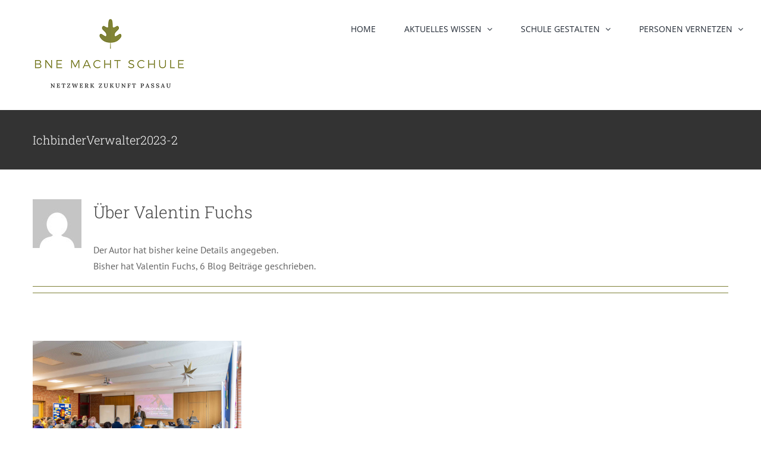

--- FILE ---
content_type: text/html; charset=UTF-8
request_url: https://bne-passau.de/author/ichbinderverwalter2023-2/
body_size: 59101
content:
<!DOCTYPE html>
<html class="avada-html-layout-wide avada-html-header-position-top avada-html-is-archive" lang="de-DE" prefix="og: http://ogp.me/ns# fb: http://ogp.me/ns/fb#">
<head>
	<meta http-equiv="X-UA-Compatible" content="IE=edge" />
	<meta http-equiv="Content-Type" content="text/html; charset=utf-8"/>
	<meta name="viewport" content="width=device-width, initial-scale=1" />
	<title>Valentin Fuchs &#8211; BNE</title>
<meta name='robots' content='max-image-preview:large' />
<link rel="alternate" type="application/rss+xml" title="BNE &raquo; Feed" href="https://bne-passau.de/feed/" />
<link rel="alternate" type="application/rss+xml" title="BNE &raquo; Kommentar-Feed" href="https://bne-passau.de/comments/feed/" />
		
		
		
				<link rel="alternate" type="application/rss+xml" title="BNE &raquo; Beiträge nach Valentin Fuchs Feed" href="https://bne-passau.de/author/ichbinderverwalter2023-2/feed/" />
<link rel='stylesheet' id='simcal-qtip-css' href='https://bne-passau.de/wp-content/plugins/google-calendar-events/assets/css/vendor/jquery.qtip.min.css?ver=3.1.42' type='text/css' media='all' />
<link rel='stylesheet' id='simcal-default-calendar-grid-css' href='https://bne-passau.de/wp-content/plugins/google-calendar-events/assets/css/default-calendar-grid.min.css?ver=3.1.42' type='text/css' media='all' />
<link rel='stylesheet' id='simcal-default-calendar-list-css' href='https://bne-passau.de/wp-content/plugins/google-calendar-events/assets/css/default-calendar-list.min.css?ver=3.1.42' type='text/css' media='all' />
<link rel='stylesheet' id='fusion-dynamic-css-css' href='https://bne-passau.de/wp-content/uploads/fusion-styles/b249d940edade9db18f01f8734adab97.min.css?ver=3.9.1' type='text/css' media='all' />
<script type='text/javascript' src='https://bne-passau.de/wp-content/plugins/strato-assistant/js/cookies.js?ver=6.2' id='strato-assistant-wp-cookies-js'></script>
<script type='text/javascript' src='https://bne-passau.de/wp-includes/js/jquery/jquery.min.js?ver=3.6.3' id='jquery-core-js'></script>
<script type='text/javascript' src='https://bne-passau.de/wp-includes/js/jquery/jquery-migrate.min.js?ver=3.4.0' id='jquery-migrate-js'></script>
<link rel="https://api.w.org/" href="https://bne-passau.de/wp-json/" /><link rel="alternate" type="application/json" href="https://bne-passau.de/wp-json/wp/v2/users/4" /><link rel="EditURI" type="application/rsd+xml" title="RSD" href="https://bne-passau.de/xmlrpc.php?rsd" />
<link rel="wlwmanifest" type="application/wlwmanifest+xml" href="https://bne-passau.de/wp-includes/wlwmanifest.xml" />
<meta name="generator" content="WordPress 6.2" />
<link rel="preload" href="https://bne-passau.de/wp-content/themes/Avada/includes/lib/assets/fonts/icomoon/awb-icons.woff" as="font" type="font/woff" crossorigin><link rel="preload" href="//bne-passau.de/wp-content/themes/Avada/includes/lib/assets/fonts/fontawesome/webfonts/fa-brands-400.woff2" as="font" type="font/woff2" crossorigin><link rel="preload" href="//bne-passau.de/wp-content/themes/Avada/includes/lib/assets/fonts/fontawesome/webfonts/fa-regular-400.woff2" as="font" type="font/woff2" crossorigin><link rel="preload" href="//bne-passau.de/wp-content/themes/Avada/includes/lib/assets/fonts/fontawesome/webfonts/fa-solid-900.woff2" as="font" type="font/woff2" crossorigin><style type="text/css" id="css-fb-visibility">@media screen and (max-width: 640px){.fusion-no-small-visibility{display:none !important;}body .sm-text-align-center{text-align:center !important;}body .sm-text-align-left{text-align:left !important;}body .sm-text-align-right{text-align:right !important;}body .sm-flex-align-center{justify-content:center !important;}body .sm-flex-align-flex-start{justify-content:flex-start !important;}body .sm-flex-align-flex-end{justify-content:flex-end !important;}body .sm-mx-auto{margin-left:auto !important;margin-right:auto !important;}body .sm-ml-auto{margin-left:auto !important;}body .sm-mr-auto{margin-right:auto !important;}body .fusion-absolute-position-small{position:absolute;top:auto;width:100%;}.awb-sticky.awb-sticky-small{ position: sticky; top: var(--awb-sticky-offset,0); }}@media screen and (min-width: 641px) and (max-width: 1024px){.fusion-no-medium-visibility{display:none !important;}body .md-text-align-center{text-align:center !important;}body .md-text-align-left{text-align:left !important;}body .md-text-align-right{text-align:right !important;}body .md-flex-align-center{justify-content:center !important;}body .md-flex-align-flex-start{justify-content:flex-start !important;}body .md-flex-align-flex-end{justify-content:flex-end !important;}body .md-mx-auto{margin-left:auto !important;margin-right:auto !important;}body .md-ml-auto{margin-left:auto !important;}body .md-mr-auto{margin-right:auto !important;}body .fusion-absolute-position-medium{position:absolute;top:auto;width:100%;}.awb-sticky.awb-sticky-medium{ position: sticky; top: var(--awb-sticky-offset,0); }}@media screen and (min-width: 1025px){.fusion-no-large-visibility{display:none !important;}body .lg-text-align-center{text-align:center !important;}body .lg-text-align-left{text-align:left !important;}body .lg-text-align-right{text-align:right !important;}body .lg-flex-align-center{justify-content:center !important;}body .lg-flex-align-flex-start{justify-content:flex-start !important;}body .lg-flex-align-flex-end{justify-content:flex-end !important;}body .lg-mx-auto{margin-left:auto !important;margin-right:auto !important;}body .lg-ml-auto{margin-left:auto !important;}body .lg-mr-auto{margin-right:auto !important;}body .fusion-absolute-position-large{position:absolute;top:auto;width:100%;}.awb-sticky.awb-sticky-large{ position: sticky; top: var(--awb-sticky-offset,0); }}</style><style type="text/css">.recentcomments a{display:inline !important;padding:0 !important;margin:0 !important;}</style>		<script type="text/javascript">
			var doc = document.documentElement;
			doc.setAttribute( 'data-useragent', navigator.userAgent );
		</script>
		<style id="wpforms-css-vars-root">
				:root {
					--wpforms-field-border-radius: 3px;
--wpforms-field-background-color: #ffffff;
--wpforms-field-border-color: rgba( 0, 0, 0, 0.25 );
--wpforms-field-text-color: rgba( 0, 0, 0, 0.7 );
--wpforms-label-color: rgba( 0, 0, 0, 0.85 );
--wpforms-label-sublabel-color: rgba( 0, 0, 0, 0.55 );
--wpforms-label-error-color: #d63637;
--wpforms-button-border-radius: 3px;
--wpforms-button-background-color: #066aab;
--wpforms-button-text-color: #ffffff;
--wpforms-field-size-input-height: 43px;
--wpforms-field-size-input-spacing: 15px;
--wpforms-field-size-font-size: 16px;
--wpforms-field-size-line-height: 19px;
--wpforms-field-size-padding-h: 14px;
--wpforms-field-size-checkbox-size: 16px;
--wpforms-field-size-sublabel-spacing: 5px;
--wpforms-field-size-icon-size: 1;
--wpforms-label-size-font-size: 16px;
--wpforms-label-size-line-height: 19px;
--wpforms-label-size-sublabel-font-size: 14px;
--wpforms-label-size-sublabel-line-height: 17px;
--wpforms-button-size-font-size: 17px;
--wpforms-button-size-height: 41px;
--wpforms-button-size-padding-h: 15px;
--wpforms-button-size-margin-top: 10px;

				}
			</style>
	</head>

<body class="archive author author-ichbinderverwalter2023-2 author-4 fusion-image-hovers fusion-pagination-sizing fusion-button_type-flat fusion-button_span-no fusion-button_gradient-linear avada-image-rollover-circle-yes avada-image-rollover-yes avada-image-rollover-direction-top fusion-body ltr fusion-sticky-header no-mobile-slidingbar no-mobile-totop avada-has-rev-slider-styles fusion-disable-outline fusion-sub-menu-fade mobile-logo-pos-left layout-wide-mode avada-has-boxed-modal-shadow-none layout-scroll-offset-full avada-has-zero-margin-offset-top fusion-top-header menu-text-align-center mobile-menu-design-modern fusion-show-pagination-text fusion-header-layout-v1 avada-responsive avada-footer-fx-none avada-menu-highlight-style-bar fusion-search-form-classic fusion-main-menu-search-overlay fusion-avatar-square avada-dropdown-styles avada-blog-layout-grid avada-blog-archive-layout-large avada-header-shadow-no avada-menu-icon-position-left avada-has-megamenu-shadow avada-has-mainmenu-dropdown-divider avada-has-header-100-width avada-has-pagetitle-bg-full avada-has-pagetitle-bg-parallax avada-has-100-footer avada-has-titlebar-bar_and_content avada-has-pagination-padding avada-flyout-menu-direction-fade avada-ec-views-v1" data-awb-post-id="6279">
		<a class="skip-link screen-reader-text" href="#content">Zum Inhalt springen</a>

	<div id="boxed-wrapper">
				
		<div id="wrapper" class="fusion-wrapper">
			<div id="home" style="position:relative;top:-1px;"></div>
							
					
			<header class="fusion-header-wrapper">
				<div class="fusion-header-v1 fusion-logo-alignment fusion-logo-left fusion-sticky-menu- fusion-sticky-logo-1 fusion-mobile-logo-1  fusion-mobile-menu-design-modern">
					<div class="fusion-header-sticky-height"></div>
<div class="fusion-header">
	<div class="fusion-row">
					<div class="fusion-logo" data-margin-top="25px" data-margin-bottom="20px" data-margin-left="0px" data-margin-right="0px">
			<a class="fusion-logo-link"  href="https://bne-passau.de/" >

						<!-- standard logo -->
			<img src="https://bne-passau.de/wp-content/uploads/2021/09/Logo-Zuschnitt-300.png" srcset="https://bne-passau.de/wp-content/uploads/2021/09/Logo-Zuschnitt-300.png 1x, https://bne-passau.de/wp-content/uploads/2021/09/Logo-Zuschnitt-600.png 2x" width="300" height="140" style="max-height:140px;height:auto;" alt="BNE Logo" data-retina_logo_url="https://bne-passau.de/wp-content/uploads/2021/09/Logo-Zuschnitt-600.png" class="fusion-standard-logo" />

											<!-- mobile logo -->
				<img src="https://bne-passau.de/wp-content/uploads/2021/09/Logo-Zuschnitt-300.png" srcset="https://bne-passau.de/wp-content/uploads/2021/09/Logo-Zuschnitt-300.png 1x, https://bne-passau.de/wp-content/uploads/2021/09/Logo-Zuschnitt-600.png 2x" width="300" height="140" style="max-height:140px;height:auto;" alt="BNE Logo" data-retina_logo_url="https://bne-passau.de/wp-content/uploads/2021/09/Logo-Zuschnitt-600.png" class="fusion-mobile-logo" />
			
											<!-- sticky header logo -->
				<img src="https://bne-passau.de/wp-content/uploads/2021/09/Logo-Zuschnitt-300.png" srcset="https://bne-passau.de/wp-content/uploads/2021/09/Logo-Zuschnitt-300.png 1x, https://bne-passau.de/wp-content/uploads/2021/09/Logo-Zuschnitt-600.png 2x" width="300" height="140" style="max-height:140px;height:auto;" alt="BNE Logo" data-retina_logo_url="https://bne-passau.de/wp-content/uploads/2021/09/Logo-Zuschnitt-600.png" class="fusion-sticky-logo" />
					</a>
		</div>		<nav class="fusion-main-menu" aria-label="Hauptmenü"><div class="fusion-overlay-search">		<form role="search" class="searchform fusion-search-form  fusion-search-form-classic" method="get" action="https://bne-passau.de/">
			<div class="fusion-search-form-content">

				
				<div class="fusion-search-field search-field">
					<label><span class="screen-reader-text">Suche nach:</span>
													<input type="search" value="" name="s" class="s" placeholder="Suchen..." required aria-required="true" aria-label="Suchen..."/>
											</label>
				</div>
				<div class="fusion-search-button search-button">
					<input type="submit" class="fusion-search-submit searchsubmit" aria-label="Suche" value="&#xf002;" />
									</div>

				
			</div>


			
		</form>
		<div class="fusion-search-spacer"></div><a href="#" role="button" aria-label="Schließe die Suche" class="fusion-close-search"></a></div><ul id="menu-classic-main-menu" class="fusion-menu"><li  id="menu-item-1701"  class="menu-item menu-item-type-post_type menu-item-object-page menu-item-home menu-item-1701"  data-item-id="1701"><a  href="https://bne-passau.de/" class="fusion-bar-highlight"><span class="menu-text">HOME</span></a></li><li  id="menu-item-4835"  class="menu-item menu-item-type-custom menu-item-object-custom menu-item-has-children menu-item-4835 fusion-dropdown-menu"  data-item-id="4835"><a  href="#" class="fusion-bar-highlight"><span class="menu-text">AKTUELLES WISSEN</span> <span class="fusion-caret"><i class="fusion-dropdown-indicator" aria-hidden="true"></i></span></a><ul class="sub-menu"><li  id="menu-item-4440"  class="menu-item menu-item-type-post_type menu-item-object-page menu-item-4440 fusion-dropdown-submenu" ><a  href="https://bne-passau.de/termine/" class="fusion-bar-highlight"><span>Termine</span></a></li><li  id="menu-item-4836"  class="menu-item menu-item-type-post_type menu-item-object-page menu-item-4836 fusion-dropdown-submenu" ><a  href="https://bne-passau.de/newsletter/" class="fusion-bar-highlight"><span>Rundbrief</span></a></li><li  id="menu-item-6159"  class="menu-item menu-item-type-post_type menu-item-object-page menu-item-6159 fusion-dropdown-submenu" ><a  href="https://bne-passau.de/blog/" class="fusion-bar-highlight"><span>Blog</span></a></li></ul></li><li  id="menu-item-4823"  class="menu-item menu-item-type-custom menu-item-object-custom menu-item-has-children menu-item-4823 fusion-dropdown-menu"  data-item-id="4823"><a  href="#" class="fusion-bar-highlight"><span class="menu-text">SCHULE GESTALTEN</span> <span class="fusion-caret"><i class="fusion-dropdown-indicator" aria-hidden="true"></i></span></a><ul class="sub-menu"><li  id="menu-item-5889"  class="menu-item menu-item-type-post_type menu-item-object-page menu-item-5889 fusion-dropdown-submenu" ><a  href="https://bne-passau.de/zukunftspreis-der-staatlichen-schulaemter-in-der-stadt-und-im-landkreis-passau/" class="fusion-bar-highlight"><span>Zukunftspreis</span></a></li><li  id="menu-item-5715"  class="menu-item menu-item-type-post_type menu-item-object-page menu-item-5715 fusion-dropdown-submenu" ><a  href="https://bne-passau.de/bne-konkret/" class="fusion-bar-highlight"><span>BNE konkret</span></a></li><li  id="menu-item-3465"  class="menu-item menu-item-type-post_type menu-item-object-page menu-item-3465 fusion-dropdown-submenu" ><a  href="https://bne-passau.de/material/" class="fusion-bar-highlight"><span>Material / Angebote</span></a></li><li  id="menu-item-4975"  class="menu-item menu-item-type-post_type menu-item-object-page menu-item-4975 fusion-dropdown-submenu" ><a  href="https://bne-passau.de/buchtipps/" class="fusion-bar-highlight"><span>Buchtipps</span></a></li></ul></li><li  id="menu-item-4800"  class="menu-item menu-item-type-custom menu-item-object-custom menu-item-has-children menu-item-4800 fusion-dropdown-menu"  data-item-id="4800"><a  href="#" class="fusion-bar-highlight"><span class="menu-text">PERSONEN VERNETZEN</span> <span class="fusion-caret"><i class="fusion-dropdown-indicator" aria-hidden="true"></i></span></a><ul class="sub-menu"><li  id="menu-item-4824"  class="menu-item menu-item-type-post_type menu-item-object-page menu-item-4824 fusion-dropdown-submenu" ><a  href="https://bne-passau.de/arbeitsgruppen/" class="fusion-bar-highlight"><span>Arbeitskreise</span></a></li><li  id="menu-item-5469"  class="menu-item menu-item-type-post_type menu-item-object-page menu-item-5469 fusion-dropdown-submenu" ><a  href="https://bne-passau.de/kuratorium/" class="fusion-bar-highlight"><span>Kuratorium</span></a></li><li  id="menu-item-6130"  class="menu-item menu-item-type-post_type menu-item-object-page menu-item-6130 fusion-dropdown-submenu" ><a  href="https://bne-passau.de/leitungsteam/" class="fusion-bar-highlight"><span>Leitungsteam</span></a></li></ul></li></ul></nav>	<div class="fusion-mobile-menu-icons">
							<a href="#" class="fusion-icon awb-icon-bars" aria-label="Toggle mobile menu" aria-expanded="false"></a>
		
		
		
			</div>

<nav class="fusion-mobile-nav-holder fusion-mobile-menu-text-align-left" aria-label="Main Menu Mobile"></nav>

					</div>
</div>
				</div>
				<div class="fusion-clearfix"></div>
			</header>
								
							<div id="sliders-container" class="fusion-slider-visibility">
					</div>
				
					
							
			<section class="avada-page-titlebar-wrapper" aria-label="Kopfzeilen-Container">
	<div class="fusion-page-title-bar fusion-page-title-bar-breadcrumbs fusion-page-title-bar-left">
		<div class="fusion-page-title-row">
			<div class="fusion-page-title-wrapper">
				<div class="fusion-page-title-captions">

																							<h1 class="entry-title">IchbinderVerwalter2023-2</h1>

											
					
				</div>

													
			</div>
		</div>
	</div>
</section>

						<main id="main" class="clearfix ">
				<div class="fusion-row" style="">
<section id="content" class=" full-width" style="width: 100%;">
	<div class="fusion-author">
	<div class="fusion-author-avatar">
		<img alt='' src='https://secure.gravatar.com/avatar/895d218af402d67f87b3c94127e49f7b?s=82&#038;d=mm&#038;r=g' srcset='https://secure.gravatar.com/avatar/895d218af402d67f87b3c94127e49f7b?s=164&#038;d=mm&#038;r=g 2x' class='avatar avatar-82 photo' height='82' width='82' decoding='async'/>	</div>
	<div class="fusion-author-info">
		<h3 class="fusion-author-title vcard">
			Über <span class="fn">Valentin Fuchs</span>								</h3>
		Der Autor hat bisher keine Details angegeben.<br />Bisher hat Valentin Fuchs, 6 Blog Beiträge geschrieben.	</div>

	<div style="clear:both;"></div>

	<div class="fusion-author-social clearfix">
		<div class="fusion-author-tagline">
					</div>

			</div>
</div>

	<div id="posts-container" class="fusion-blog-archive fusion-blog-layout-large-wrapper fusion-clearfix">
	<div class="fusion-posts-container fusion-blog-layout-large fusion-blog-pagination fusion-blog-rollover " data-pages="1">
		
		
													<article id="post-6279" class="fusion-post-large  post fusion-clearfix post-6279 type-post status-publish format-standard has-post-thumbnail hentry category-aktuelles tag-auszeichnung tag-bayerische-landesstiftung tag-preis tag-umweltpreis">
				
				
				
									<style type="text/css">#post-6279 .fusion-post-slideshow { max-width:30% !important;}#post-6279 .fusion-post-slideshow, #post-6279 .fusion-post-slideshow .fusion-image-wrapper img { max-height:30% !important;}@media only screen and (max-width: 479px){#post-6279 .fusion-post-slideshow, #post-6279 .fusion-post-slideshow .fusion-image-wrapper img{width:auto !important; height:auto !important; } }</style>
		<div class="fusion-flexslider flexslider fusion-flexslider-loading fusion-post-slideshow">
		<ul class="slides">
																		<li><div  class="fusion-image-wrapper" aria-haspopup="true">
				<img width="2560" height="1707" src="https://bne-passau.de/wp-content/uploads/2024/12/2024-12-02_HD-3-scaled.jpg" class="attachment-full size-full wp-post-image" alt="" decoding="async" srcset="https://bne-passau.de/wp-content/uploads/2024/12/2024-12-02_HD-3-200x133.jpg 200w, https://bne-passau.de/wp-content/uploads/2024/12/2024-12-02_HD-3-400x267.jpg 400w, https://bne-passau.de/wp-content/uploads/2024/12/2024-12-02_HD-3-600x400.jpg 600w, https://bne-passau.de/wp-content/uploads/2024/12/2024-12-02_HD-3-800x533.jpg 800w, https://bne-passau.de/wp-content/uploads/2024/12/2024-12-02_HD-3-1200x800.jpg 1200w, https://bne-passau.de/wp-content/uploads/2024/12/2024-12-02_HD-3-scaled.jpg 2560w" sizes="(max-width: 800px) 100vw, 1200px" /><div class="fusion-rollover">
	<div class="fusion-rollover-content">

														<a class="fusion-rollover-link" href="https://bne-passau.de/aktuelles/dienstbesprechung-fortbildung-der-bne-koordinatorinnen/">Dienstbesprechung/Fortbildung der BNE-Koordinatorinnen</a>
			
														
								
													<div class="fusion-rollover-sep"></div>
				
																		<a class="fusion-rollover-gallery" href="https://bne-passau.de/wp-content/uploads/2024/12/2024-12-02_HD-3-scaled.jpg" data-id="6279" data-rel="iLightbox[gallery]" data-title="2024-12-02_HD-3" data-caption="">
						Gallerie					</a>
														
		
												<h4 class="fusion-rollover-title">
					<a class="fusion-rollover-title-link" href="https://bne-passau.de/aktuelles/dienstbesprechung-fortbildung-der-bne-koordinatorinnen/">
						Dienstbesprechung/Fortbildung der BNE-Koordinatorinnen					</a>
				</h4>
			
										<div class="fusion-rollover-categories"><a href="https://bne-passau.de/category/aktuelles/" rel="tag">Blog</a></div>					
		
						<a class="fusion-link-wrapper" href="https://bne-passau.de/aktuelles/dienstbesprechung-fortbildung-der-bne-koordinatorinnen/" aria-label="Dienstbesprechung/Fortbildung der BNE-Koordinatorinnen"></a>
	</div>
</div>
</div>
</li>
																																																																														</ul>
	</div>
				
				
				
				<div class="fusion-post-content post-content">
					<h2 class="entry-title fusion-post-title"><a href="https://bne-passau.de/aktuelles/dienstbesprechung-fortbildung-der-bne-koordinatorinnen/">Dienstbesprechung/Fortbildung der BNE-Koordinatorinnen</a></h2>
										
					<div class="fusion-post-content-container">
						<p>        "Schule gemeinsam weiterdenken" an der Grundschule Büchlberg Die drei Preisträgerschulen des Zukunftspreises 2024 stellten Ihre Arbeit rund 80 Kolleginnen und Kollegen vor. Den Start machte Andrea Scheday vom Gymnasium Leopoldinum, welche neben der starken Partizipation den Prozesscharakter der Teamarbeit unter den Lehrkräften herausstellte. Ansprechend an ein Theaterstück</p>					</div>
				</div>

				
																			<div class="fusion-meta-info">
																						<div class="fusion-alignleft">Von <span class="vcard"><span class="fn"><a href="https://bne-passau.de/author/ichbinderverwalter2023-2/" title="Beiträge von Valentin Fuchs" rel="author">Valentin Fuchs</a></span></span><span class="fusion-inline-sep">|</span><span class="updated rich-snippet-hidden">2024-12-06T14:09:56+02:00</span><span>Dezember 6th, 2024</span><span class="fusion-inline-sep">|</span>Kategorien: <a href="https://bne-passau.de/category/aktuelles/" rel="category tag">Blog</a><span class="fusion-inline-sep">|</span><span class="meta-tags">Tags: <a href="https://bne-passau.de/tag/auszeichnung/" rel="tag">Auszeichnung</a>, <a href="https://bne-passau.de/tag/bayerische-landesstiftung/" rel="tag">Bayerische Landesstiftung</a>, <a href="https://bne-passau.de/tag/preis/" rel="tag">Preis</a>, <a href="https://bne-passau.de/tag/umweltpreis/" rel="tag">Umweltpreis</a></span><span class="fusion-inline-sep">|</span></div>							
																														<div class="fusion-alignright">
									<a href="https://bne-passau.de/aktuelles/dienstbesprechung-fortbildung-der-bne-koordinatorinnen/" class="fusion-read-more" aria-label="More on Dienstbesprechung/Fortbildung der BNE-Koordinatorinnen">
										Weiterlesen									</a>
								</div>
													</div>
									
				
							</article>

			
											<article id="post-6259" class="fusion-post-large  post fusion-clearfix post-6259 type-post status-publish format-standard has-post-thumbnail hentry category-aktuelles tag-auszeichnung tag-bayerische-landesstiftung tag-preis tag-umweltpreis">
				
				
				
									<style type="text/css">#post-6259 .fusion-post-slideshow { max-width:30% !important;}#post-6259 .fusion-post-slideshow, #post-6259 .fusion-post-slideshow .fusion-image-wrapper img { max-height:30% !important;}@media only screen and (max-width: 479px){#post-6259 .fusion-post-slideshow, #post-6259 .fusion-post-slideshow .fusion-image-wrapper img{width:auto !important; height:auto !important; } }</style>
		<div class="fusion-flexslider flexslider fusion-flexslider-loading fusion-post-slideshow">
		<ul class="slides">
																		<li><div  class="fusion-image-wrapper" aria-haspopup="true">
				<img width="2560" height="1707" src="https://bne-passau.de/wp-content/uploads/2024/12/2024-11-19_Gruppenbild-1-scaled.jpg" class="attachment-full size-full wp-post-image" alt="" decoding="async" srcset="https://bne-passau.de/wp-content/uploads/2024/12/2024-11-19_Gruppenbild-1-200x133.jpg 200w, https://bne-passau.de/wp-content/uploads/2024/12/2024-11-19_Gruppenbild-1-400x267.jpg 400w, https://bne-passau.de/wp-content/uploads/2024/12/2024-11-19_Gruppenbild-1-600x400.jpg 600w, https://bne-passau.de/wp-content/uploads/2024/12/2024-11-19_Gruppenbild-1-800x533.jpg 800w, https://bne-passau.de/wp-content/uploads/2024/12/2024-11-19_Gruppenbild-1-1200x800.jpg 1200w, https://bne-passau.de/wp-content/uploads/2024/12/2024-11-19_Gruppenbild-1-scaled.jpg 2560w" sizes="(max-width: 800px) 100vw, 1200px" /><div class="fusion-rollover">
	<div class="fusion-rollover-content">

														<a class="fusion-rollover-link" href="https://bne-passau.de/aktuelles/bne-werkstatt-lehrkraeftebildung/">BNE-Werkstatt Lehrkräftebildung</a>
			
														
								
													<div class="fusion-rollover-sep"></div>
				
																		<a class="fusion-rollover-gallery" href="https://bne-passau.de/wp-content/uploads/2024/12/2024-11-19_Gruppenbild-1-scaled.jpg" data-id="6259" data-rel="iLightbox[gallery]" data-title="2024-11-19_Gruppenbild-1" data-caption="">
						Gallerie					</a>
														
		
												<h4 class="fusion-rollover-title">
					<a class="fusion-rollover-title-link" href="https://bne-passau.de/aktuelles/bne-werkstatt-lehrkraeftebildung/">
						BNE-Werkstatt Lehrkräftebildung					</a>
				</h4>
			
										<div class="fusion-rollover-categories"><a href="https://bne-passau.de/category/aktuelles/" rel="tag">Blog</a></div>					
		
						<a class="fusion-link-wrapper" href="https://bne-passau.de/aktuelles/bne-werkstatt-lehrkraeftebildung/" aria-label="BNE-Werkstatt Lehrkräftebildung"></a>
	</div>
</div>
</div>
</li>
																																																																														</ul>
	</div>
				
				
				
				<div class="fusion-post-content post-content">
					<h2 class="entry-title fusion-post-title"><a href="https://bne-passau.de/aktuelles/bne-werkstatt-lehrkraeftebildung/">BNE-Werkstatt Lehrkräftebildung</a></h2>
										
					<div class="fusion-post-content-container">
						<p>      Bayerische Vertreterinnen und Vertreter bei der BNE-Werkstatt Lehrkräftebildung: (v. l.) Dr. Johanna Weselek (Universität Regensburg), Prof. Dr. Ralf Ludwig (LMU München), Prof. Dr. Mandy Singer-Brodowski (Universität Regensburg), Michaela Würdinger-Gaidas (Universität Passau), Prof. Dr. Ingrid Hemmer (KU Eichstätt-Ingolstadt), Florian Stelzer (Universität Passau), Fabian Arnold (Referendar), Prof. Dr. Sabine Anselm (LMU</p>					</div>
				</div>

				
																			<div class="fusion-meta-info">
																						<div class="fusion-alignleft">Von <span class="vcard"><span class="fn"><a href="https://bne-passau.de/author/ichbinderverwalter2023-2/" title="Beiträge von Valentin Fuchs" rel="author">Valentin Fuchs</a></span></span><span class="fusion-inline-sep">|</span><span class="updated rich-snippet-hidden">2024-12-06T13:22:32+02:00</span><span>November 25th, 2024</span><span class="fusion-inline-sep">|</span>Kategorien: <a href="https://bne-passau.de/category/aktuelles/" rel="category tag">Blog</a><span class="fusion-inline-sep">|</span><span class="meta-tags">Tags: <a href="https://bne-passau.de/tag/auszeichnung/" rel="tag">Auszeichnung</a>, <a href="https://bne-passau.de/tag/bayerische-landesstiftung/" rel="tag">Bayerische Landesstiftung</a>, <a href="https://bne-passau.de/tag/preis/" rel="tag">Preis</a>, <a href="https://bne-passau.de/tag/umweltpreis/" rel="tag">Umweltpreis</a></span><span class="fusion-inline-sep">|</span></div>							
																														<div class="fusion-alignright">
									<a href="https://bne-passau.de/aktuelles/bne-werkstatt-lehrkraeftebildung/" class="fusion-read-more" aria-label="More on BNE-Werkstatt Lehrkräftebildung">
										Weiterlesen									</a>
								</div>
													</div>
									
				
							</article>

			
											<article id="post-6265" class="fusion-post-large  post fusion-clearfix post-6265 type-post status-publish format-standard has-post-thumbnail hentry category-aktuelles tag-auszeichnung tag-bayerische-landesstiftung tag-preis tag-umweltpreis">
				
				
				
									<style type="text/css">#post-6265 .fusion-post-slideshow { max-width:30% !important;}#post-6265 .fusion-post-slideshow, #post-6265 .fusion-post-slideshow .fusion-image-wrapper img { max-height:30% !important;}@media only screen and (max-width: 479px){#post-6265 .fusion-post-slideshow, #post-6265 .fusion-post-slideshow .fusion-image-wrapper img{width:auto !important; height:auto !important; } }</style>
		<div class="fusion-flexslider flexslider fusion-flexslider-loading fusion-post-slideshow">
		<ul class="slides">
																		<li><div  class="fusion-image-wrapper" aria-haspopup="true">
				<img width="2560" height="1707" src="https://bne-passau.de/wp-content/uploads/2024/11/2024-11-21_HD-8-scaled.jpg" class="attachment-full size-full wp-post-image" alt="" decoding="async" srcset="https://bne-passau.de/wp-content/uploads/2024/11/2024-11-21_HD-8-200x133.jpg 200w, https://bne-passau.de/wp-content/uploads/2024/11/2024-11-21_HD-8-400x267.jpg 400w, https://bne-passau.de/wp-content/uploads/2024/11/2024-11-21_HD-8-600x400.jpg 600w, https://bne-passau.de/wp-content/uploads/2024/11/2024-11-21_HD-8-800x533.jpg 800w, https://bne-passau.de/wp-content/uploads/2024/11/2024-11-21_HD-8-1200x800.jpg 1200w, https://bne-passau.de/wp-content/uploads/2024/11/2024-11-21_HD-8-scaled.jpg 2560w" sizes="(max-width: 800px) 100vw, 1200px" /><div class="fusion-rollover">
	<div class="fusion-rollover-content">

														<a class="fusion-rollover-link" href="https://bne-passau.de/aktuelles/erneuerbare-energien/">Erneuerbare Energien ohne heiße Luft</a>
			
														
								
													<div class="fusion-rollover-sep"></div>
				
																		<a class="fusion-rollover-gallery" href="https://bne-passau.de/wp-content/uploads/2024/11/2024-11-21_HD-8-scaled.jpg" data-id="6265" data-rel="iLightbox[gallery]" data-title="2024-11-21_HD-8" data-caption="">
						Gallerie					</a>
														
		
												<h4 class="fusion-rollover-title">
					<a class="fusion-rollover-title-link" href="https://bne-passau.de/aktuelles/erneuerbare-energien/">
						Erneuerbare Energien ohne heiße Luft					</a>
				</h4>
			
										<div class="fusion-rollover-categories"><a href="https://bne-passau.de/category/aktuelles/" rel="tag">Blog</a></div>					
		
						<a class="fusion-link-wrapper" href="https://bne-passau.de/aktuelles/erneuerbare-energien/" aria-label="Erneuerbare Energien ohne heiße Luft"></a>
	</div>
</div>
</div>
</li>
																																																																														</ul>
	</div>
				
				
				
				<div class="fusion-post-content post-content">
					<h2 class="entry-title fusion-post-title"><a href="https://bne-passau.de/aktuelles/erneuerbare-energien/">Erneuerbare Energien ohne heiße Luft</a></h2>
										
					<div class="fusion-post-content-container">
						<p>        Prof. Dr. Christian Holler hält Vortrag in Ortenburg Gut besucht war die Veranstaltung des Netzwerks SchuleWirtschaft. Nach einer eindrücklichen Vorstellung des Unternehmens Micro-Epsilon durch Geschäftsführer Dr. Thomas Wisspeintner ging dieser auch besonders auf die aktuellen Herausforderungen der Wirtschaft ein. Daran knüpfte der Physiker Prof. Dr. Christian Holler</p>					</div>
				</div>

				
																			<div class="fusion-meta-info">
																						<div class="fusion-alignleft">Von <span class="vcard"><span class="fn"><a href="https://bne-passau.de/author/ichbinderverwalter2023-2/" title="Beiträge von Valentin Fuchs" rel="author">Valentin Fuchs</a></span></span><span class="fusion-inline-sep">|</span><span class="updated rich-snippet-hidden">2024-12-06T13:45:16+02:00</span><span>November 21st, 2024</span><span class="fusion-inline-sep">|</span>Kategorien: <a href="https://bne-passau.de/category/aktuelles/" rel="category tag">Blog</a><span class="fusion-inline-sep">|</span><span class="meta-tags">Tags: <a href="https://bne-passau.de/tag/auszeichnung/" rel="tag">Auszeichnung</a>, <a href="https://bne-passau.de/tag/bayerische-landesstiftung/" rel="tag">Bayerische Landesstiftung</a>, <a href="https://bne-passau.de/tag/preis/" rel="tag">Preis</a>, <a href="https://bne-passau.de/tag/umweltpreis/" rel="tag">Umweltpreis</a></span><span class="fusion-inline-sep">|</span></div>							
																														<div class="fusion-alignright">
									<a href="https://bne-passau.de/aktuelles/erneuerbare-energien/" class="fusion-read-more" aria-label="More on Erneuerbare Energien ohne heiße Luft">
										Weiterlesen									</a>
								</div>
													</div>
									
				
							</article>

			
											<article id="post-6172" class="fusion-post-large  post fusion-clearfix post-6172 type-post status-publish format-standard has-post-thumbnail hentry category-aktuelles tag-auszeichnung tag-bayerische-landesstiftung tag-preis tag-umweltpreis">
				
				
				
									<style type="text/css">#post-6172 .fusion-post-slideshow { max-width:30% !important;}#post-6172 .fusion-post-slideshow, #post-6172 .fusion-post-slideshow .fusion-image-wrapper img { max-height:30% !important;}@media only screen and (max-width: 479px){#post-6172 .fusion-post-slideshow, #post-6172 .fusion-post-slideshow .fusion-image-wrapper img{width:auto !important; height:auto !important; } }</style>
		<div class="fusion-flexslider flexslider fusion-flexslider-loading fusion-post-slideshow">
		<ul class="slides">
																		<li><div  class="fusion-image-wrapper" aria-haspopup="true">
				<img width="2560" height="1707" src="https://bne-passau.de/wp-content/uploads/2024/11/blog_bne_kongress-scaled.jpg" class="attachment-full size-full wp-post-image" alt="" decoding="async" srcset="https://bne-passau.de/wp-content/uploads/2024/11/blog_bne_kongress-200x133.jpg 200w, https://bne-passau.de/wp-content/uploads/2024/11/blog_bne_kongress-400x267.jpg 400w, https://bne-passau.de/wp-content/uploads/2024/11/blog_bne_kongress-600x400.jpg 600w, https://bne-passau.de/wp-content/uploads/2024/11/blog_bne_kongress-800x533.jpg 800w, https://bne-passau.de/wp-content/uploads/2024/11/blog_bne_kongress-1200x800.jpg 1200w, https://bne-passau.de/wp-content/uploads/2024/11/blog_bne_kongress-scaled.jpg 2560w" sizes="(max-width: 800px) 100vw, 1200px" /><div class="fusion-rollover">
	<div class="fusion-rollover-content">

														<a class="fusion-rollover-link" href="https://bne-passau.de/aktuelles/bne-kongress-an-der-universitaet-passau/">BNE-Kongress an der Universität Passau</a>
			
														
								
													<div class="fusion-rollover-sep"></div>
				
																		<a class="fusion-rollover-gallery" href="https://bne-passau.de/wp-content/uploads/2024/11/blog_bne_kongress-scaled.jpg" data-id="6172" data-rel="iLightbox[gallery]" data-title="blog_bne_kongress" data-caption="">
						Gallerie					</a>
														
		
												<h4 class="fusion-rollover-title">
					<a class="fusion-rollover-title-link" href="https://bne-passau.de/aktuelles/bne-kongress-an-der-universitaet-passau/">
						BNE-Kongress an der Universität Passau					</a>
				</h4>
			
										<div class="fusion-rollover-categories"><a href="https://bne-passau.de/category/aktuelles/" rel="tag">Blog</a></div>					
		
						<a class="fusion-link-wrapper" href="https://bne-passau.de/aktuelles/bne-kongress-an-der-universitaet-passau/" aria-label="BNE-Kongress an der Universität Passau"></a>
	</div>
</div>
</div>
</li>
																																																																														</ul>
	</div>
				
				
				
				<div class="fusion-post-content post-content">
					<h2 class="entry-title fusion-post-title"><a href="https://bne-passau.de/aktuelles/bne-kongress-an-der-universitaet-passau/">BNE-Kongress an der Universität Passau</a></h2>
										
					<div class="fusion-post-content-container">
						<p>        BNE-Kongress: Wandel durch transformative Bildung gestalten Unter dem Motto „#wandelUP – Transformative Bildung in Schule und Hochschule kollaborativ gestalten“ trafen sich vom 07. bis 09. Oktober 2024 über 100 Personen bei bestem, noch spätsommerlichem Wetter auf dem Campus der Universität Passau. Es wurden dabei verschiedene Aspekte und</p>					</div>
				</div>

				
																			<div class="fusion-meta-info">
																						<div class="fusion-alignleft">Von <span class="vcard"><span class="fn"><a href="https://bne-passau.de/author/ichbinderverwalter2023-2/" title="Beiträge von Valentin Fuchs" rel="author">Valentin Fuchs</a></span></span><span class="fusion-inline-sep">|</span><span class="updated rich-snippet-hidden">2024-11-17T16:24:16+02:00</span><span>Oktober 10th, 2024</span><span class="fusion-inline-sep">|</span>Kategorien: <a href="https://bne-passau.de/category/aktuelles/" rel="category tag">Blog</a><span class="fusion-inline-sep">|</span><span class="meta-tags">Tags: <a href="https://bne-passau.de/tag/auszeichnung/" rel="tag">Auszeichnung</a>, <a href="https://bne-passau.de/tag/bayerische-landesstiftung/" rel="tag">Bayerische Landesstiftung</a>, <a href="https://bne-passau.de/tag/preis/" rel="tag">Preis</a>, <a href="https://bne-passau.de/tag/umweltpreis/" rel="tag">Umweltpreis</a></span><span class="fusion-inline-sep">|</span></div>							
																														<div class="fusion-alignright">
									<a href="https://bne-passau.de/aktuelles/bne-kongress-an-der-universitaet-passau/" class="fusion-read-more" aria-label="More on BNE-Kongress an der Universität Passau">
										Weiterlesen									</a>
								</div>
													</div>
									
				
							</article>

			
											<article id="post-6187" class="fusion-post-large  post fusion-clearfix post-6187 type-post status-publish format-standard has-post-thumbnail hentry category-aktuelles tag-auszeichnung tag-bayerische-landesstiftung tag-preis tag-umweltpreis">
				
				
				
									<style type="text/css">#post-6187 .fusion-post-slideshow { max-width:30% !important;}#post-6187 .fusion-post-slideshow, #post-6187 .fusion-post-slideshow .fusion-image-wrapper img { max-height:30% !important;}@media only screen and (max-width: 479px){#post-6187 .fusion-post-slideshow, #post-6187 .fusion-post-slideshow .fusion-image-wrapper img{width:auto !important; height:auto !important; } }</style>
		<div class="fusion-flexslider flexslider fusion-flexslider-loading fusion-post-slideshow">
		<ul class="slides">
																		<li><div  class="fusion-image-wrapper" aria-haspopup="true">
				<img width="2560" height="973" src="https://bne-passau.de/wp-content/uploads/2024/11/Zukunftspreisverleihung-2-scaled.jpg" class="attachment-full size-full wp-post-image" alt="" decoding="async" srcset="https://bne-passau.de/wp-content/uploads/2024/11/Zukunftspreisverleihung-2-200x76.jpg 200w, https://bne-passau.de/wp-content/uploads/2024/11/Zukunftspreisverleihung-2-400x152.jpg 400w, https://bne-passau.de/wp-content/uploads/2024/11/Zukunftspreisverleihung-2-600x228.jpg 600w, https://bne-passau.de/wp-content/uploads/2024/11/Zukunftspreisverleihung-2-800x304.jpg 800w, https://bne-passau.de/wp-content/uploads/2024/11/Zukunftspreisverleihung-2-1200x456.jpg 1200w, https://bne-passau.de/wp-content/uploads/2024/11/Zukunftspreisverleihung-2-scaled.jpg 2560w" sizes="(max-width: 800px) 100vw, 1200px" /><div class="fusion-rollover">
	<div class="fusion-rollover-content">

														<a class="fusion-rollover-link" href="https://bne-passau.de/aktuelles/zukunftspreis-2024/">Zukunftspreis 2024</a>
			
														
								
													<div class="fusion-rollover-sep"></div>
				
																		<a class="fusion-rollover-gallery" href="https://bne-passau.de/wp-content/uploads/2024/11/Zukunftspreisverleihung-2-scaled.jpg" data-id="6187" data-rel="iLightbox[gallery]" data-title="Zukunftspreisverleihung" data-caption="">
						Gallerie					</a>
														
		
												<h4 class="fusion-rollover-title">
					<a class="fusion-rollover-title-link" href="https://bne-passau.de/aktuelles/zukunftspreis-2024/">
						Zukunftspreis 2024					</a>
				</h4>
			
										<div class="fusion-rollover-categories"><a href="https://bne-passau.de/category/aktuelles/" rel="tag">Blog</a></div>					
		
						<a class="fusion-link-wrapper" href="https://bne-passau.de/aktuelles/zukunftspreis-2024/" aria-label="Zukunftspreis 2024"></a>
	</div>
</div>
</div>
</li>
																																																																														</ul>
	</div>
				
				
				
				<div class="fusion-post-content post-content">
					<h2 class="entry-title fusion-post-title"><a href="https://bne-passau.de/aktuelles/zukunftspreis-2024/">Zukunftspreis 2024</a></h2>
										
					<div class="fusion-post-content-container">
						<p>        Erste Verleihung des Zukunftspreises für Schulen in Stadt und Landkreis Passau Mitten in den letzten Schultagen kamen am 19. Juli 2024 rund 60 Personen im Schulamt Passau zusammen, um bei der ersten Verleihung des Zukunftspreises mit dabei zu sein. Alle Zukunftspreisträgerschulen haben gemeinsam, der Entwicklung von Zukunftskompetenzen</p>					</div>
				</div>

				
																			<div class="fusion-meta-info">
																						<div class="fusion-alignleft">Von <span class="vcard"><span class="fn"><a href="https://bne-passau.de/author/ichbinderverwalter2023-2/" title="Beiträge von Valentin Fuchs" rel="author">Valentin Fuchs</a></span></span><span class="fusion-inline-sep">|</span><span class="updated rich-snippet-hidden">2024-11-17T15:53:50+02:00</span><span>Juli 26th, 2024</span><span class="fusion-inline-sep">|</span>Kategorien: <a href="https://bne-passau.de/category/aktuelles/" rel="category tag">Blog</a><span class="fusion-inline-sep">|</span><span class="meta-tags">Tags: <a href="https://bne-passau.de/tag/auszeichnung/" rel="tag">Auszeichnung</a>, <a href="https://bne-passau.de/tag/bayerische-landesstiftung/" rel="tag">Bayerische Landesstiftung</a>, <a href="https://bne-passau.de/tag/preis/" rel="tag">Preis</a>, <a href="https://bne-passau.de/tag/umweltpreis/" rel="tag">Umweltpreis</a></span><span class="fusion-inline-sep">|</span></div>							
																														<div class="fusion-alignright">
									<a href="https://bne-passau.de/aktuelles/zukunftspreis-2024/" class="fusion-read-more" aria-label="More on Zukunftspreis 2024">
										Weiterlesen									</a>
								</div>
													</div>
									
				
							</article>

			
											<article id="post-6199" class="fusion-post-large  post fusion-clearfix post-6199 type-post status-publish format-standard has-post-thumbnail hentry category-aktuelles">
				
				
				
									<style type="text/css">#post-6199 .fusion-post-slideshow { max-width:30% !important;}#post-6199 .fusion-post-slideshow, #post-6199 .fusion-post-slideshow .fusion-image-wrapper img { max-height:30% !important;}@media only screen and (max-width: 479px){#post-6199 .fusion-post-slideshow, #post-6199 .fusion-post-slideshow .fusion-image-wrapper img{width:auto !important; height:auto !important; } }</style>
		<div class="fusion-flexslider flexslider fusion-flexslider-loading fusion-post-slideshow">
		<ul class="slides">
																		<li><div  class="fusion-image-wrapper" aria-haspopup="true">
				<img width="2560" height="1706" src="https://bne-passau.de/wp-content/uploads/2024/04/blog_fitesd_6-scaled.jpg" class="attachment-full size-full wp-post-image" alt="" decoding="async" srcset="https://bne-passau.de/wp-content/uploads/2024/04/blog_fitesd_6-200x133.jpg 200w, https://bne-passau.de/wp-content/uploads/2024/04/blog_fitesd_6-400x267.jpg 400w, https://bne-passau.de/wp-content/uploads/2024/04/blog_fitesd_6-600x400.jpg 600w, https://bne-passau.de/wp-content/uploads/2024/04/blog_fitesd_6-800x533.jpg 800w, https://bne-passau.de/wp-content/uploads/2024/04/blog_fitesd_6-1200x800.jpg 1200w, https://bne-passau.de/wp-content/uploads/2024/04/blog_fitesd_6-scaled.jpg 2560w" sizes="(max-width: 800px) 100vw, 1200px" /><div class="fusion-rollover">
	<div class="fusion-rollover-content">

														<a class="fusion-rollover-link" href="https://bne-passau.de/aktuelles/drittmittelprojekt-fit-esd-eu/">Drittmittelprojekt fit.ESD.eu</a>
			
														
								
													<div class="fusion-rollover-sep"></div>
				
																		<a class="fusion-rollover-gallery" href="https://bne-passau.de/wp-content/uploads/2024/04/blog_fitesd_6-scaled.jpg" data-id="6199" data-rel="iLightbox[gallery]" data-title="blog_fitesd_6" data-caption="">
						Gallerie					</a>
														
		
												<h4 class="fusion-rollover-title">
					<a class="fusion-rollover-title-link" href="https://bne-passau.de/aktuelles/drittmittelprojekt-fit-esd-eu/">
						Drittmittelprojekt fit.ESD.eu					</a>
				</h4>
			
										<div class="fusion-rollover-categories"><a href="https://bne-passau.de/category/aktuelles/" rel="tag">Blog</a></div>					
		
						<a class="fusion-link-wrapper" href="https://bne-passau.de/aktuelles/drittmittelprojekt-fit-esd-eu/" aria-label="Drittmittelprojekt fit.ESD.eu"></a>
	</div>
</div>
</div>
</li>
																																																																														</ul>
	</div>
				
				
				
				<div class="fusion-post-content post-content">
					<h2 class="entry-title fusion-post-title"><a href="https://bne-passau.de/aktuelles/drittmittelprojekt-fit-esd-eu/">Drittmittelprojekt fit.ESD.eu</a></h2>
										
					<div class="fusion-post-content-container">
						<p>        Fit for "Education for Sustainable Development" for Future Europe Das Projekt zielt darauf ab, Lehrkräfte und Lehramtsstudierende bei der Bildung für nachhaltige Entwicklung (BNE) im Sinne der UN-Agenda 2030 zu unterstützen, indem sie selbst Nachhaltigkeitskompetenz entwickeln. Damit soll die Implementierung der BNE an Schulen vorangetrieben werden. Auf der</p>					</div>
				</div>

				
																			<div class="fusion-meta-info">
																						<div class="fusion-alignleft">Von <span class="vcard"><span class="fn"><a href="https://bne-passau.de/author/ichbinderverwalter2023-2/" title="Beiträge von Valentin Fuchs" rel="author">Valentin Fuchs</a></span></span><span class="fusion-inline-sep">|</span><span class="updated rich-snippet-hidden">2024-11-17T16:17:34+02:00</span><span>April 17th, 2024</span><span class="fusion-inline-sep">|</span>Kategorien: <a href="https://bne-passau.de/category/aktuelles/" rel="category tag">Blog</a><span class="fusion-inline-sep">|</span></div>							
																														<div class="fusion-alignright">
									<a href="https://bne-passau.de/aktuelles/drittmittelprojekt-fit-esd-eu/" class="fusion-read-more" aria-label="More on Drittmittelprojekt fit.ESD.eu">
										Weiterlesen									</a>
								</div>
													</div>
									
				
							</article>

			
		
		
	</div>

			</div>
</section>
						
					</div>  <!-- fusion-row -->
				</main>  <!-- #main -->
				
				
								
					
		<div class="fusion-footer">
					
	<footer class="fusion-footer-widget-area fusion-widget-area">
		<div class="fusion-row">
			<div class="fusion-columns fusion-columns-4 fusion-widget-area">
				
																									<div class="fusion-column col-lg-3 col-md-3 col-sm-3">
							<section id="contact_info-widget-5" class="fusion-footer-widget-column widget contact_info" style="border-style: solid;border-color:transparent;border-width:0px;"><h4 class="widget-title">Webmaster: André Römer</h4>
		<div class="contact-info-container">
							<p class="address">Seilerberg 16, 94086 Bad Griesbach</p>
			
			
			
			
												<p class="email">E-Mail: <a href="mailto:&#114;&#111;e&#109;&#101;&#114;&#64;bn&#101;&#45;&#112;assau&#46;de">roemer@bne-passau.de</a></p>
							
					</div>
		<div style="clear:both;"></div></section>																					</div>
																										<div class="fusion-column col-lg-3 col-md-3 col-sm-3">
							<section id="nav_menu-2" class="fusion-footer-widget-column widget widget_nav_menu" style="border-style: solid;border-color:transparent;border-width:0px;"><h4 class="widget-title">Informationen</h4><div class="menu-footer-menue-container"><ul id="menu-footer-menue" class="menu"><li id="menu-item-3473" class="menu-item menu-item-type-post_type menu-item-object-page menu-item-3473"><a href="https://bne-passau.de/impressum/">Impressum</a></li>
<li id="menu-item-3474" class="menu-item menu-item-type-post_type menu-item-object-page menu-item-3474"><a href="https://bne-passau.de/datenschutzhinweise/">Datenschutzhinweise</a></li>
</ul></div><div style="clear:both;"></div></section>																					</div>
																										<div class="fusion-column col-lg-3 col-md-3 col-sm-3">
													</div>
																										<div class="fusion-column fusion-column-last col-lg-3 col-md-3 col-sm-3">
													</div>
																											
				<div class="fusion-clearfix"></div>
			</div> <!-- fusion-columns -->
		</div> <!-- fusion-row -->
	</footer> <!-- fusion-footer-widget-area -->

		</div> <!-- fusion-footer -->

		
					
												</div> <!-- wrapper -->
		</div> <!-- #boxed-wrapper -->
				<a class="fusion-one-page-text-link fusion-page-load-link" tabindex="-1" href="#" aria-hidden="true">Page load link</a>

		<div class="avada-footer-scripts">
			<svg xmlns="http://www.w3.org/2000/svg" viewBox="0 0 0 0" width="0" height="0" focusable="false" role="none" style="visibility: hidden; position: absolute; left: -9999px; overflow: hidden;" ><defs><filter id="wp-duotone-dark-grayscale"><feColorMatrix color-interpolation-filters="sRGB" type="matrix" values=" .299 .587 .114 0 0 .299 .587 .114 0 0 .299 .587 .114 0 0 .299 .587 .114 0 0 " /><feComponentTransfer color-interpolation-filters="sRGB" ><feFuncR type="table" tableValues="0 0.49803921568627" /><feFuncG type="table" tableValues="0 0.49803921568627" /><feFuncB type="table" tableValues="0 0.49803921568627" /><feFuncA type="table" tableValues="1 1" /></feComponentTransfer><feComposite in2="SourceGraphic" operator="in" /></filter></defs></svg><svg xmlns="http://www.w3.org/2000/svg" viewBox="0 0 0 0" width="0" height="0" focusable="false" role="none" style="visibility: hidden; position: absolute; left: -9999px; overflow: hidden;" ><defs><filter id="wp-duotone-grayscale"><feColorMatrix color-interpolation-filters="sRGB" type="matrix" values=" .299 .587 .114 0 0 .299 .587 .114 0 0 .299 .587 .114 0 0 .299 .587 .114 0 0 " /><feComponentTransfer color-interpolation-filters="sRGB" ><feFuncR type="table" tableValues="0 1" /><feFuncG type="table" tableValues="0 1" /><feFuncB type="table" tableValues="0 1" /><feFuncA type="table" tableValues="1 1" /></feComponentTransfer><feComposite in2="SourceGraphic" operator="in" /></filter></defs></svg><svg xmlns="http://www.w3.org/2000/svg" viewBox="0 0 0 0" width="0" height="0" focusable="false" role="none" style="visibility: hidden; position: absolute; left: -9999px; overflow: hidden;" ><defs><filter id="wp-duotone-purple-yellow"><feColorMatrix color-interpolation-filters="sRGB" type="matrix" values=" .299 .587 .114 0 0 .299 .587 .114 0 0 .299 .587 .114 0 0 .299 .587 .114 0 0 " /><feComponentTransfer color-interpolation-filters="sRGB" ><feFuncR type="table" tableValues="0.54901960784314 0.98823529411765" /><feFuncG type="table" tableValues="0 1" /><feFuncB type="table" tableValues="0.71764705882353 0.25490196078431" /><feFuncA type="table" tableValues="1 1" /></feComponentTransfer><feComposite in2="SourceGraphic" operator="in" /></filter></defs></svg><svg xmlns="http://www.w3.org/2000/svg" viewBox="0 0 0 0" width="0" height="0" focusable="false" role="none" style="visibility: hidden; position: absolute; left: -9999px; overflow: hidden;" ><defs><filter id="wp-duotone-blue-red"><feColorMatrix color-interpolation-filters="sRGB" type="matrix" values=" .299 .587 .114 0 0 .299 .587 .114 0 0 .299 .587 .114 0 0 .299 .587 .114 0 0 " /><feComponentTransfer color-interpolation-filters="sRGB" ><feFuncR type="table" tableValues="0 1" /><feFuncG type="table" tableValues="0 0.27843137254902" /><feFuncB type="table" tableValues="0.5921568627451 0.27843137254902" /><feFuncA type="table" tableValues="1 1" /></feComponentTransfer><feComposite in2="SourceGraphic" operator="in" /></filter></defs></svg><svg xmlns="http://www.w3.org/2000/svg" viewBox="0 0 0 0" width="0" height="0" focusable="false" role="none" style="visibility: hidden; position: absolute; left: -9999px; overflow: hidden;" ><defs><filter id="wp-duotone-midnight"><feColorMatrix color-interpolation-filters="sRGB" type="matrix" values=" .299 .587 .114 0 0 .299 .587 .114 0 0 .299 .587 .114 0 0 .299 .587 .114 0 0 " /><feComponentTransfer color-interpolation-filters="sRGB" ><feFuncR type="table" tableValues="0 0" /><feFuncG type="table" tableValues="0 0.64705882352941" /><feFuncB type="table" tableValues="0 1" /><feFuncA type="table" tableValues="1 1" /></feComponentTransfer><feComposite in2="SourceGraphic" operator="in" /></filter></defs></svg><svg xmlns="http://www.w3.org/2000/svg" viewBox="0 0 0 0" width="0" height="0" focusable="false" role="none" style="visibility: hidden; position: absolute; left: -9999px; overflow: hidden;" ><defs><filter id="wp-duotone-magenta-yellow"><feColorMatrix color-interpolation-filters="sRGB" type="matrix" values=" .299 .587 .114 0 0 .299 .587 .114 0 0 .299 .587 .114 0 0 .299 .587 .114 0 0 " /><feComponentTransfer color-interpolation-filters="sRGB" ><feFuncR type="table" tableValues="0.78039215686275 1" /><feFuncG type="table" tableValues="0 0.94901960784314" /><feFuncB type="table" tableValues="0.35294117647059 0.47058823529412" /><feFuncA type="table" tableValues="1 1" /></feComponentTransfer><feComposite in2="SourceGraphic" operator="in" /></filter></defs></svg><svg xmlns="http://www.w3.org/2000/svg" viewBox="0 0 0 0" width="0" height="0" focusable="false" role="none" style="visibility: hidden; position: absolute; left: -9999px; overflow: hidden;" ><defs><filter id="wp-duotone-purple-green"><feColorMatrix color-interpolation-filters="sRGB" type="matrix" values=" .299 .587 .114 0 0 .299 .587 .114 0 0 .299 .587 .114 0 0 .299 .587 .114 0 0 " /><feComponentTransfer color-interpolation-filters="sRGB" ><feFuncR type="table" tableValues="0.65098039215686 0.40392156862745" /><feFuncG type="table" tableValues="0 1" /><feFuncB type="table" tableValues="0.44705882352941 0.4" /><feFuncA type="table" tableValues="1 1" /></feComponentTransfer><feComposite in2="SourceGraphic" operator="in" /></filter></defs></svg><svg xmlns="http://www.w3.org/2000/svg" viewBox="0 0 0 0" width="0" height="0" focusable="false" role="none" style="visibility: hidden; position: absolute; left: -9999px; overflow: hidden;" ><defs><filter id="wp-duotone-blue-orange"><feColorMatrix color-interpolation-filters="sRGB" type="matrix" values=" .299 .587 .114 0 0 .299 .587 .114 0 0 .299 .587 .114 0 0 .299 .587 .114 0 0 " /><feComponentTransfer color-interpolation-filters="sRGB" ><feFuncR type="table" tableValues="0.098039215686275 1" /><feFuncG type="table" tableValues="0 0.66274509803922" /><feFuncB type="table" tableValues="0.84705882352941 0.41960784313725" /><feFuncA type="table" tableValues="1 1" /></feComponentTransfer><feComposite in2="SourceGraphic" operator="in" /></filter></defs></svg><script type="text/javascript">var fusionNavIsCollapsed=function(e){var t,n;window.innerWidth<=e.getAttribute("data-breakpoint")?(e.classList.add("collapse-enabled"),e.classList.remove("awb-menu_desktop"),e.classList.contains("expanded")||(e.setAttribute("aria-expanded","false"),window.dispatchEvent(new Event("fusion-mobile-menu-collapsed",{bubbles:!0,cancelable:!0}))),(n=e.querySelectorAll(".menu-item-has-children.expanded")).length&&n.forEach(function(e){e.querySelector(".awb-menu__open-nav-submenu_mobile").setAttribute("aria-expanded","false")})):(null!==e.querySelector(".menu-item-has-children.expanded .awb-menu__open-nav-submenu_click")&&e.querySelector(".menu-item-has-children.expanded .awb-menu__open-nav-submenu_click").click(),e.classList.remove("collapse-enabled"),e.classList.add("awb-menu_desktop"),e.setAttribute("aria-expanded","true"),null!==e.querySelector(".awb-menu__main-ul")&&e.querySelector(".awb-menu__main-ul").removeAttribute("style")),e.classList.add("no-wrapper-transition"),clearTimeout(t),t=setTimeout(()=>{e.classList.remove("no-wrapper-transition")},400),e.classList.remove("loading")},fusionRunNavIsCollapsed=function(){var e,t=document.querySelectorAll(".awb-menu");for(e=0;e<t.length;e++)fusionNavIsCollapsed(t[e])};function avadaGetScrollBarWidth(){var e,t,n,l=document.createElement("p");return l.style.width="100%",l.style.height="200px",(e=document.createElement("div")).style.position="absolute",e.style.top="0px",e.style.left="0px",e.style.visibility="hidden",e.style.width="200px",e.style.height="150px",e.style.overflow="hidden",e.appendChild(l),document.body.appendChild(e),t=l.offsetWidth,e.style.overflow="scroll",t==(n=l.offsetWidth)&&(n=e.clientWidth),document.body.removeChild(e),jQuery("html").hasClass("awb-scroll")&&10<t-n?10:t-n}fusionRunNavIsCollapsed(),window.addEventListener("fusion-resize-horizontal",fusionRunNavIsCollapsed);</script><script type='text/javascript' src='https://bne-passau.de/wp-content/plugins/google-calendar-events/assets/js/vendor/jquery.qtip.min.js?ver=3.1.42' id='simcal-qtip-js'></script>
<script type='text/javascript' id='simcal-default-calendar-js-extra'>
/* <![CDATA[ */
var simcal_default_calendar = {"ajax_url":"\/wp-admin\/admin-ajax.php","nonce":"c15a1f995e","locale":"de_DE","text_dir":"ltr","months":{"full":["Januar","Februar","M\u00e4rz","April","Mai","Juni","Juli","August","September","Oktober","November","Dezember"],"short":["Jan","Feb","Mrz","Apr","Mai","Jun","Jul","Aug","Sep","Okt","Nov","Dez"]},"days":{"full":["Sonntag","Montag","Dienstag","Mittwoch","Donnerstag","Freitag","Samstag"],"short":["So","Mo","Di","Mi","Do","Fr","Sa"]},"meridiem":{"AM":"AM","am":"am","PM":"PM","pm":"pm"}};
/* ]]> */
</script>
<script type='text/javascript' src='https://bne-passau.de/wp-content/plugins/google-calendar-events/assets/js/default-calendar-bundled.min.js?ver=3.1.42' id='simcal-default-calendar-js'></script>
<script type='text/javascript' src='https://bne-passau.de/wp-content/plugins/google-calendar-events/assets/js/vendor/imagesloaded.pkgd.min.js?ver=3.1.42' id='simplecalendar-imagesloaded-js'></script>
<script type='text/javascript' src='https://bne-passau.de/wp-content/uploads/fusion-scripts/4489dc780ab62be37ef1bf1699a2b432.min.js?ver=3.9.1' id='fusion-scripts-js'></script>
				<script type="text/javascript">
				jQuery( document ).ready( function() {
					var ajaxurl = 'https://bne-passau.de/wp-admin/admin-ajax.php';
					if ( 0 < jQuery( '.fusion-login-nonce' ).length ) {
						jQuery.get( ajaxurl, { 'action': 'fusion_login_nonce' }, function( response ) {
							jQuery( '.fusion-login-nonce' ).html( response );
						});
					}
				});
								</script>
						</div>

			<section class="to-top-container to-top-right" aria-labelledby="awb-to-top-label">
		<a href="#" id="toTop" class="fusion-top-top-link">
			<span id="awb-to-top-label" class="screen-reader-text">Nach oben</span>
		</a>
	</section>
		</body>
</html>
